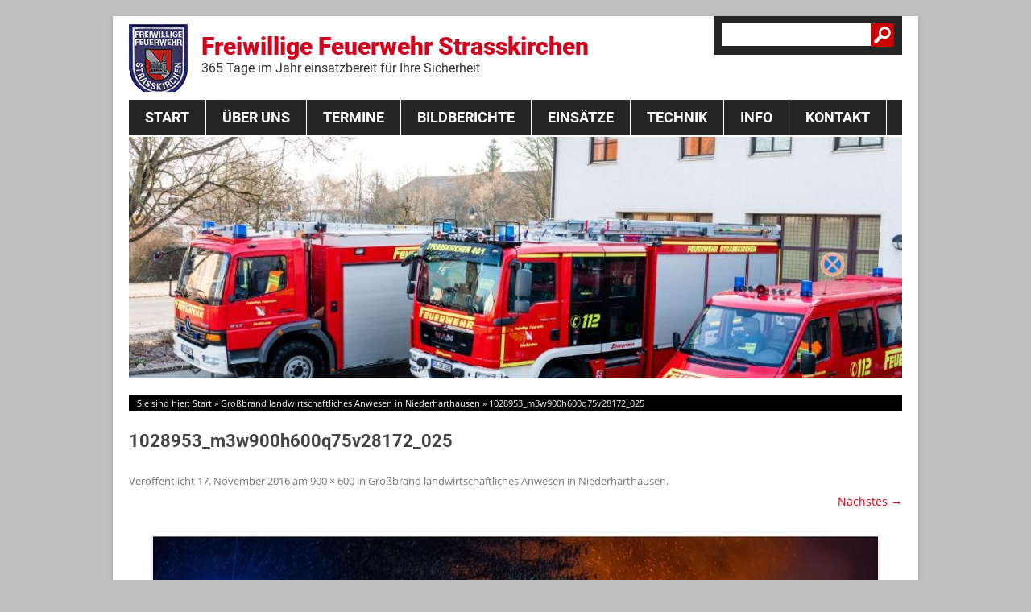

--- FILE ---
content_type: text/html; charset=UTF-8
request_url: https://www.feuerwehr-strasskirchen.de/grossbrand-landwirtschaftliches-anwesen-in-niederharthausen/1028953_m3w900h600q75v28172_025/
body_size: 11586
content:
<!DOCTYPE html>
<!--[if IE 7]>
<html class="ie ie7" lang="de">
<![endif]-->
<!--[if IE 8]>
<html class="ie ie8" lang="de">
<![endif]-->
<!--[if !(IE 7) | !(IE 8)  ]><!-->
<html lang="de">
<!--<![endif]-->
<head>
<meta charset="UTF-8" />
<meta name="viewport" content="width=device-width, initial-scale=1.0, user-scalable=0, minimum-scale=1.0, maximum-scale=1.0" />
<title>1028953_m3w900h600q75v28172_025 - Freiwillige Feuerwehr Strasskirchen</title>
<link href="https://plus.google.com/105128408770171824454" rel="publisher" />
<link rel="shortcut icon" href="/wp-content/themes/ffw-strasskirchen/img/favicon.ico">
<link rel="profile" href="http://gmpg.org/xfn/11" />
<link rel="pingback" href="" />
<!--[if lt IE 9]>
<script src="https://www.feuerwehr-strasskirchen.de/wp-content/themes/twentytwelve/js/html5.js" type="text/javascript"></script>
<![endif]-->

<script>
const lang = ["Google Maps","Google Karte laden","Die  Karte wurde von Google Maps eingebettet.","Es gelten die","von Google.","Datenschutzerklärungen","https://www.feuerwehr-strasskirchen.de/wp-content/plugins/aweos-google-maps-iframe-load-per-click/lang/../"];
</script>
<meta name='robots' content='index, follow, max-image-preview:large, max-snippet:-1, max-video-preview:-1' />

	<!-- This site is optimized with the Yoast SEO plugin v26.5 - https://yoast.com/wordpress/plugins/seo/ -->
	<link rel="canonical" href="https://www.feuerwehr-strasskirchen.de/grossbrand-landwirtschaftliches-anwesen-in-niederharthausen/1028953_m3w900h600q75v28172_025/" />
	<meta property="og:locale" content="de_DE" />
	<meta property="og:type" content="article" />
	<meta property="og:title" content="1028953_m3w900h600q75v28172_025 - Freiwillige Feuerwehr Strasskirchen" />
	<meta property="og:url" content="https://www.feuerwehr-strasskirchen.de/grossbrand-landwirtschaftliches-anwesen-in-niederharthausen/1028953_m3w900h600q75v28172_025/" />
	<meta property="og:site_name" content="Freiwillige Feuerwehr Strasskirchen" />
	<meta property="article:publisher" content="https://www.facebook.com/FeuerwehrStrasskirchen" />
	<meta property="og:image" content="https://www.feuerwehr-strasskirchen.de/grossbrand-landwirtschaftliches-anwesen-in-niederharthausen/1028953_m3w900h600q75v28172_025" />
	<meta property="og:image:width" content="900" />
	<meta property="og:image:height" content="600" />
	<meta property="og:image:type" content="image/jpeg" />
	<script type="application/ld+json" class="yoast-schema-graph">{"@context":"https://schema.org","@graph":[{"@type":"WebPage","@id":"https://www.feuerwehr-strasskirchen.de/grossbrand-landwirtschaftliches-anwesen-in-niederharthausen/1028953_m3w900h600q75v28172_025/","url":"https://www.feuerwehr-strasskirchen.de/grossbrand-landwirtschaftliches-anwesen-in-niederharthausen/1028953_m3w900h600q75v28172_025/","name":"1028953_m3w900h600q75v28172_025 - Freiwillige Feuerwehr Strasskirchen","isPartOf":{"@id":"https://www.feuerwehr-strasskirchen.de/#website"},"primaryImageOfPage":{"@id":"https://www.feuerwehr-strasskirchen.de/grossbrand-landwirtschaftliches-anwesen-in-niederharthausen/1028953_m3w900h600q75v28172_025/#primaryimage"},"image":{"@id":"https://www.feuerwehr-strasskirchen.de/grossbrand-landwirtschaftliches-anwesen-in-niederharthausen/1028953_m3w900h600q75v28172_025/#primaryimage"},"thumbnailUrl":"https://www.feuerwehr-strasskirchen.de/wp-content/uploads/2016/11/1028953_m3w900h600q75v28172_025.jpg","datePublished":"2016-11-17T17:24:16+00:00","breadcrumb":{"@id":"https://www.feuerwehr-strasskirchen.de/grossbrand-landwirtschaftliches-anwesen-in-niederharthausen/1028953_m3w900h600q75v28172_025/#breadcrumb"},"inLanguage":"de","potentialAction":[{"@type":"ReadAction","target":["https://www.feuerwehr-strasskirchen.de/grossbrand-landwirtschaftliches-anwesen-in-niederharthausen/1028953_m3w900h600q75v28172_025/"]}]},{"@type":"ImageObject","inLanguage":"de","@id":"https://www.feuerwehr-strasskirchen.de/grossbrand-landwirtschaftliches-anwesen-in-niederharthausen/1028953_m3w900h600q75v28172_025/#primaryimage","url":"https://www.feuerwehr-strasskirchen.de/wp-content/uploads/2016/11/1028953_m3w900h600q75v28172_025.jpg","contentUrl":"https://www.feuerwehr-strasskirchen.de/wp-content/uploads/2016/11/1028953_m3w900h600q75v28172_025.jpg","width":900,"height":600},{"@type":"BreadcrumbList","@id":"https://www.feuerwehr-strasskirchen.de/grossbrand-landwirtschaftliches-anwesen-in-niederharthausen/1028953_m3w900h600q75v28172_025/#breadcrumb","itemListElement":[{"@type":"ListItem","position":1,"name":"Start","item":"https://www.feuerwehr-strasskirchen.de/"},{"@type":"ListItem","position":2,"name":"Großbrand landwirtschaftliches Anwesen in Niederharthausen","item":"https://www.feuerwehr-strasskirchen.de/grossbrand-landwirtschaftliches-anwesen-in-niederharthausen/"},{"@type":"ListItem","position":3,"name":"1028953_m3w900h600q75v28172_025"}]},{"@type":"WebSite","@id":"https://www.feuerwehr-strasskirchen.de/#website","url":"https://www.feuerwehr-strasskirchen.de/","name":"Freiwillige Feuerwehr Strasskirchen","description":"365 Tage im Jahr einsatzbereit für Ihre Sicherheit","potentialAction":[{"@type":"SearchAction","target":{"@type":"EntryPoint","urlTemplate":"https://www.feuerwehr-strasskirchen.de/?s={search_term_string}"},"query-input":{"@type":"PropertyValueSpecification","valueRequired":true,"valueName":"search_term_string"}}],"inLanguage":"de"}]}</script>
	<!-- / Yoast SEO plugin. -->


<link rel="alternate" type="application/rss+xml" title="Freiwillige Feuerwehr Strasskirchen &raquo; Feed" href="https://www.feuerwehr-strasskirchen.de/feed/" />
<link rel="alternate" type="application/rss+xml" title="Freiwillige Feuerwehr Strasskirchen &raquo; Kommentar-Feed" href="https://www.feuerwehr-strasskirchen.de/comments/feed/" />
<link rel="alternate" type="text/calendar" title="Freiwillige Feuerwehr Strasskirchen &raquo; iCal Feed" href="https://www.feuerwehr-strasskirchen.de/terminkalender/?ical=1" />
<link rel="alternate" title="oEmbed (JSON)" type="application/json+oembed" href="https://www.feuerwehr-strasskirchen.de/wp-json/oembed/1.0/embed?url=https%3A%2F%2Fwww.feuerwehr-strasskirchen.de%2Fgrossbrand-landwirtschaftliches-anwesen-in-niederharthausen%2F1028953_m3w900h600q75v28172_025%2F" />
<link rel="alternate" title="oEmbed (XML)" type="text/xml+oembed" href="https://www.feuerwehr-strasskirchen.de/wp-json/oembed/1.0/embed?url=https%3A%2F%2Fwww.feuerwehr-strasskirchen.de%2Fgrossbrand-landwirtschaftliches-anwesen-in-niederharthausen%2F1028953_m3w900h600q75v28172_025%2F&#038;format=xml" />
<style id='wp-img-auto-sizes-contain-inline-css' type='text/css'>
img:is([sizes=auto i],[sizes^="auto," i]){contain-intrinsic-size:3000px 1500px}
/*# sourceURL=wp-img-auto-sizes-contain-inline-css */
</style>
<style id='wp-emoji-styles-inline-css' type='text/css'>

	img.wp-smiley, img.emoji {
		display: inline !important;
		border: none !important;
		box-shadow: none !important;
		height: 1em !important;
		width: 1em !important;
		margin: 0 0.07em !important;
		vertical-align: -0.1em !important;
		background: none !important;
		padding: 0 !important;
	}
/*# sourceURL=wp-emoji-styles-inline-css */
</style>
<link rel='stylesheet' id='wp-block-library-css' href='https://www.feuerwehr-strasskirchen.de/wp-includes/css/dist/block-library/style.min.css?ver=6.9' type='text/css' media='all' />
<style id='global-styles-inline-css' type='text/css'>
:root{--wp--preset--aspect-ratio--square: 1;--wp--preset--aspect-ratio--4-3: 4/3;--wp--preset--aspect-ratio--3-4: 3/4;--wp--preset--aspect-ratio--3-2: 3/2;--wp--preset--aspect-ratio--2-3: 2/3;--wp--preset--aspect-ratio--16-9: 16/9;--wp--preset--aspect-ratio--9-16: 9/16;--wp--preset--color--black: #000000;--wp--preset--color--cyan-bluish-gray: #abb8c3;--wp--preset--color--white: #fff;--wp--preset--color--pale-pink: #f78da7;--wp--preset--color--vivid-red: #cf2e2e;--wp--preset--color--luminous-vivid-orange: #ff6900;--wp--preset--color--luminous-vivid-amber: #fcb900;--wp--preset--color--light-green-cyan: #7bdcb5;--wp--preset--color--vivid-green-cyan: #00d084;--wp--preset--color--pale-cyan-blue: #8ed1fc;--wp--preset--color--vivid-cyan-blue: #0693e3;--wp--preset--color--vivid-purple: #9b51e0;--wp--preset--color--blue: #21759b;--wp--preset--color--dark-gray: #444;--wp--preset--color--medium-gray: #9f9f9f;--wp--preset--color--light-gray: #e6e6e6;--wp--preset--gradient--vivid-cyan-blue-to-vivid-purple: linear-gradient(135deg,rgb(6,147,227) 0%,rgb(155,81,224) 100%);--wp--preset--gradient--light-green-cyan-to-vivid-green-cyan: linear-gradient(135deg,rgb(122,220,180) 0%,rgb(0,208,130) 100%);--wp--preset--gradient--luminous-vivid-amber-to-luminous-vivid-orange: linear-gradient(135deg,rgb(252,185,0) 0%,rgb(255,105,0) 100%);--wp--preset--gradient--luminous-vivid-orange-to-vivid-red: linear-gradient(135deg,rgb(255,105,0) 0%,rgb(207,46,46) 100%);--wp--preset--gradient--very-light-gray-to-cyan-bluish-gray: linear-gradient(135deg,rgb(238,238,238) 0%,rgb(169,184,195) 100%);--wp--preset--gradient--cool-to-warm-spectrum: linear-gradient(135deg,rgb(74,234,220) 0%,rgb(151,120,209) 20%,rgb(207,42,186) 40%,rgb(238,44,130) 60%,rgb(251,105,98) 80%,rgb(254,248,76) 100%);--wp--preset--gradient--blush-light-purple: linear-gradient(135deg,rgb(255,206,236) 0%,rgb(152,150,240) 100%);--wp--preset--gradient--blush-bordeaux: linear-gradient(135deg,rgb(254,205,165) 0%,rgb(254,45,45) 50%,rgb(107,0,62) 100%);--wp--preset--gradient--luminous-dusk: linear-gradient(135deg,rgb(255,203,112) 0%,rgb(199,81,192) 50%,rgb(65,88,208) 100%);--wp--preset--gradient--pale-ocean: linear-gradient(135deg,rgb(255,245,203) 0%,rgb(182,227,212) 50%,rgb(51,167,181) 100%);--wp--preset--gradient--electric-grass: linear-gradient(135deg,rgb(202,248,128) 0%,rgb(113,206,126) 100%);--wp--preset--gradient--midnight: linear-gradient(135deg,rgb(2,3,129) 0%,rgb(40,116,252) 100%);--wp--preset--font-size--small: 13px;--wp--preset--font-size--medium: 20px;--wp--preset--font-size--large: 36px;--wp--preset--font-size--x-large: 42px;--wp--preset--spacing--20: 0.44rem;--wp--preset--spacing--30: 0.67rem;--wp--preset--spacing--40: 1rem;--wp--preset--spacing--50: 1.5rem;--wp--preset--spacing--60: 2.25rem;--wp--preset--spacing--70: 3.38rem;--wp--preset--spacing--80: 5.06rem;--wp--preset--shadow--natural: 6px 6px 9px rgba(0, 0, 0, 0.2);--wp--preset--shadow--deep: 12px 12px 50px rgba(0, 0, 0, 0.4);--wp--preset--shadow--sharp: 6px 6px 0px rgba(0, 0, 0, 0.2);--wp--preset--shadow--outlined: 6px 6px 0px -3px rgb(255, 255, 255), 6px 6px rgb(0, 0, 0);--wp--preset--shadow--crisp: 6px 6px 0px rgb(0, 0, 0);}:where(.is-layout-flex){gap: 0.5em;}:where(.is-layout-grid){gap: 0.5em;}body .is-layout-flex{display: flex;}.is-layout-flex{flex-wrap: wrap;align-items: center;}.is-layout-flex > :is(*, div){margin: 0;}body .is-layout-grid{display: grid;}.is-layout-grid > :is(*, div){margin: 0;}:where(.wp-block-columns.is-layout-flex){gap: 2em;}:where(.wp-block-columns.is-layout-grid){gap: 2em;}:where(.wp-block-post-template.is-layout-flex){gap: 1.25em;}:where(.wp-block-post-template.is-layout-grid){gap: 1.25em;}.has-black-color{color: var(--wp--preset--color--black) !important;}.has-cyan-bluish-gray-color{color: var(--wp--preset--color--cyan-bluish-gray) !important;}.has-white-color{color: var(--wp--preset--color--white) !important;}.has-pale-pink-color{color: var(--wp--preset--color--pale-pink) !important;}.has-vivid-red-color{color: var(--wp--preset--color--vivid-red) !important;}.has-luminous-vivid-orange-color{color: var(--wp--preset--color--luminous-vivid-orange) !important;}.has-luminous-vivid-amber-color{color: var(--wp--preset--color--luminous-vivid-amber) !important;}.has-light-green-cyan-color{color: var(--wp--preset--color--light-green-cyan) !important;}.has-vivid-green-cyan-color{color: var(--wp--preset--color--vivid-green-cyan) !important;}.has-pale-cyan-blue-color{color: var(--wp--preset--color--pale-cyan-blue) !important;}.has-vivid-cyan-blue-color{color: var(--wp--preset--color--vivid-cyan-blue) !important;}.has-vivid-purple-color{color: var(--wp--preset--color--vivid-purple) !important;}.has-black-background-color{background-color: var(--wp--preset--color--black) !important;}.has-cyan-bluish-gray-background-color{background-color: var(--wp--preset--color--cyan-bluish-gray) !important;}.has-white-background-color{background-color: var(--wp--preset--color--white) !important;}.has-pale-pink-background-color{background-color: var(--wp--preset--color--pale-pink) !important;}.has-vivid-red-background-color{background-color: var(--wp--preset--color--vivid-red) !important;}.has-luminous-vivid-orange-background-color{background-color: var(--wp--preset--color--luminous-vivid-orange) !important;}.has-luminous-vivid-amber-background-color{background-color: var(--wp--preset--color--luminous-vivid-amber) !important;}.has-light-green-cyan-background-color{background-color: var(--wp--preset--color--light-green-cyan) !important;}.has-vivid-green-cyan-background-color{background-color: var(--wp--preset--color--vivid-green-cyan) !important;}.has-pale-cyan-blue-background-color{background-color: var(--wp--preset--color--pale-cyan-blue) !important;}.has-vivid-cyan-blue-background-color{background-color: var(--wp--preset--color--vivid-cyan-blue) !important;}.has-vivid-purple-background-color{background-color: var(--wp--preset--color--vivid-purple) !important;}.has-black-border-color{border-color: var(--wp--preset--color--black) !important;}.has-cyan-bluish-gray-border-color{border-color: var(--wp--preset--color--cyan-bluish-gray) !important;}.has-white-border-color{border-color: var(--wp--preset--color--white) !important;}.has-pale-pink-border-color{border-color: var(--wp--preset--color--pale-pink) !important;}.has-vivid-red-border-color{border-color: var(--wp--preset--color--vivid-red) !important;}.has-luminous-vivid-orange-border-color{border-color: var(--wp--preset--color--luminous-vivid-orange) !important;}.has-luminous-vivid-amber-border-color{border-color: var(--wp--preset--color--luminous-vivid-amber) !important;}.has-light-green-cyan-border-color{border-color: var(--wp--preset--color--light-green-cyan) !important;}.has-vivid-green-cyan-border-color{border-color: var(--wp--preset--color--vivid-green-cyan) !important;}.has-pale-cyan-blue-border-color{border-color: var(--wp--preset--color--pale-cyan-blue) !important;}.has-vivid-cyan-blue-border-color{border-color: var(--wp--preset--color--vivid-cyan-blue) !important;}.has-vivid-purple-border-color{border-color: var(--wp--preset--color--vivid-purple) !important;}.has-vivid-cyan-blue-to-vivid-purple-gradient-background{background: var(--wp--preset--gradient--vivid-cyan-blue-to-vivid-purple) !important;}.has-light-green-cyan-to-vivid-green-cyan-gradient-background{background: var(--wp--preset--gradient--light-green-cyan-to-vivid-green-cyan) !important;}.has-luminous-vivid-amber-to-luminous-vivid-orange-gradient-background{background: var(--wp--preset--gradient--luminous-vivid-amber-to-luminous-vivid-orange) !important;}.has-luminous-vivid-orange-to-vivid-red-gradient-background{background: var(--wp--preset--gradient--luminous-vivid-orange-to-vivid-red) !important;}.has-very-light-gray-to-cyan-bluish-gray-gradient-background{background: var(--wp--preset--gradient--very-light-gray-to-cyan-bluish-gray) !important;}.has-cool-to-warm-spectrum-gradient-background{background: var(--wp--preset--gradient--cool-to-warm-spectrum) !important;}.has-blush-light-purple-gradient-background{background: var(--wp--preset--gradient--blush-light-purple) !important;}.has-blush-bordeaux-gradient-background{background: var(--wp--preset--gradient--blush-bordeaux) !important;}.has-luminous-dusk-gradient-background{background: var(--wp--preset--gradient--luminous-dusk) !important;}.has-pale-ocean-gradient-background{background: var(--wp--preset--gradient--pale-ocean) !important;}.has-electric-grass-gradient-background{background: var(--wp--preset--gradient--electric-grass) !important;}.has-midnight-gradient-background{background: var(--wp--preset--gradient--midnight) !important;}.has-small-font-size{font-size: var(--wp--preset--font-size--small) !important;}.has-medium-font-size{font-size: var(--wp--preset--font-size--medium) !important;}.has-large-font-size{font-size: var(--wp--preset--font-size--large) !important;}.has-x-large-font-size{font-size: var(--wp--preset--font-size--x-large) !important;}
/*# sourceURL=global-styles-inline-css */
</style>

<style id='classic-theme-styles-inline-css' type='text/css'>
/*! This file is auto-generated */
.wp-block-button__link{color:#fff;background-color:#32373c;border-radius:9999px;box-shadow:none;text-decoration:none;padding:calc(.667em + 2px) calc(1.333em + 2px);font-size:1.125em}.wp-block-file__button{background:#32373c;color:#fff;text-decoration:none}
/*# sourceURL=/wp-includes/css/classic-themes.min.css */
</style>
<style id='awmp-map-inline-css' type='text/css'>
/*
* Prefixed by https://autoprefixer.github.io
* PostCSS: v7.0.29,
* Autoprefixer: v9.7.6
* Browsers: last 4 version
*/

.awmp-map {
    text-align: center;
    font-family: "Georgia", "serif";
    font-weight: 100;
    background-size: cover;
    background-repeat: no-repeat;
    background-position: center center;
    max-width: 100%;
}

.awmp-map span, .awmp-map a, .awmp-map a:hover {
    cursor: pointer;
    text-decoration: underline;
    z-index: 100000;
}

.awmp-map span, .awmp-map a, .awmp-map h3, .awmp-map p {
    color: grey !important;
}

.awmp_map_wrapper { 
    vertical-align: middle;
    background-size: cover !important;
    height: 100%;
    display: -webkit-box;
    display: -ms-flexbox;
    display: flex;
    -webkit-box-align: center;
        -ms-flex-align: center;
            align-items: center;
    -webkit-box-pack: center;
        -ms-flex-pack: center;
            justify-content: center;
    -webkit-box-orient: vertical;
    -webkit-box-direction: normal;
        -ms-flex-direction: column;
            flex-direction: column;
}

.awmp-icon {
    margin: 0 auto;
    width: 300px;
    height: 190px;
}
/*# sourceURL=awmp-map-inline-css */
</style>
<link rel='stylesheet' id='awpm_style-css' href='https://www.feuerwehr-strasskirchen.de/wp-content/plugins/aweos-google-maps-iframe-load-per-click/style.css?ver=5.2' type='text/css' media='all' />
<link rel='stylesheet' id='contact-form-7-css' href='https://www.feuerwehr-strasskirchen.de/wp-content/plugins/contact-form-7/includes/css/styles.css?ver=6.1.4' type='text/css' media='all' />
<link rel='stylesheet' id='meteor-slides-css' href='https://www.feuerwehr-strasskirchen.de/wp-content/plugins/meteor-slides/css/meteor-slides.css?ver=1.0' type='text/css' media='all' />
<link rel='stylesheet' id='twentytwelve-fonts-css' href='https://www.feuerwehr-strasskirchen.de/wp-content/themes/twentytwelve/fonts/font-open-sans.css?ver=20230328' type='text/css' media='all' />
<link rel='stylesheet' id='twentytwelve-style-css' href='https://www.feuerwehr-strasskirchen.de/wp-content/themes/ffw-strasskirchen/style.css?ver=20251202' type='text/css' media='all' />
<link rel='stylesheet' id='twentytwelve-block-style-css' href='https://www.feuerwehr-strasskirchen.de/wp-content/themes/twentytwelve/css/blocks.css?ver=20251031' type='text/css' media='all' />
<link rel='stylesheet' id='fancybox-css' href='https://www.feuerwehr-strasskirchen.de/wp-content/plugins/easy-fancybox/fancybox/1.5.4/jquery.fancybox.min.css?ver=6.9' type='text/css' media='screen' />
<style id='fancybox-inline-css' type='text/css'>
#fancybox-outer{background:#ffffff}#fancybox-content{background:#ffffff;border-color:#ffffff;color:#000000;}#fancybox-title,#fancybox-title-float-main{color:#fff}
/*# sourceURL=fancybox-inline-css */
</style>
<script type="text/javascript" src="https://www.feuerwehr-strasskirchen.de/wp-includes/js/jquery/jquery.min.js?ver=3.7.1" id="jquery-core-js"></script>
<script type="text/javascript" src="https://www.feuerwehr-strasskirchen.de/wp-includes/js/jquery/jquery-migrate.min.js?ver=3.4.1" id="jquery-migrate-js"></script>
<script type="text/javascript" id="awmp-map-js-after">
/* <![CDATA[ */
const policies = "<a target='_blank' href='https://policies.google.com/privacy?hl=de' rel='noreferrer noopener'> " + lang[5] + " </a>";
const anzeigen = "<span title='Karte anzeigen' class='awmp-show-map'>" + lang[1] + "</span>";
const style = 'background:linear-gradient(rgba(255,255,255,0.5), rgba(255,255,255,0.5)),url(' + lang[6] + 'map.svg);' +
'border: 1px solid grey;'
const icon = ""; 

jQuery(function() {
	jQuery('.awmp-map').html(
		"<div class='awmp_map_wrapper' style='" + style + "'>\
			<h3>" + lang[0] + "</h3>\
			<p>"
				+ anzeigen + " " + "<br>" + lang[2] + "<br>" + lang[3] + policies + lang[4] + 
			"</p>\
		</div>"
	);

	jQuery('span.awmp-show-map').click(function() {
		// `this` is the <a> 
		var map = jQuery(this).parent().parent().parent(); 
		map.replaceWith(function () {
			// string is split to escape the php iframe detector
		    return jQuery(['<', 'iframe', '>'].join(''), {
		        src: map.attr('data-src'),
		        frameborder: map.attr('data-frameborder'),
		        allowfullscreen: map.attr('data-allowfullscreen'),
		        style: map.attr('style'),
		        id: map.attr('id'),
		        class: map.attr('class'),
		        name: map.attr('name'),
		        title: map.attr('tite')
		    });
		});
	})
});

//# sourceURL=awmp-map-js-after
/* ]]> */
</script>
<script type="text/javascript" src="https://www.feuerwehr-strasskirchen.de/wp-content/plugins/meteor-slides/js/jquery.cycle.all.js?ver=6.9" id="jquery-cycle-js"></script>
<script type="text/javascript" src="https://www.feuerwehr-strasskirchen.de/wp-content/plugins/meteor-slides/js/jquery.metadata.v2.js?ver=6.9" id="jquery-metadata-js"></script>
<script type="text/javascript" src="https://www.feuerwehr-strasskirchen.de/wp-content/plugins/meteor-slides/js/jquery.touchwipe.1.1.1.js?ver=6.9" id="jquery-touchwipe-js"></script>
<script type="text/javascript" id="meteorslides-script-js-extra">
/* <![CDATA[ */
var meteorslidessettings = {"meteorslideshowspeed":"2000","meteorslideshowduration":"3000","meteorslideshowheight":"300","meteorslideshowwidth":"960","meteorslideshowtransition":"fade"};
//# sourceURL=meteorslides-script-js-extra
/* ]]> */
</script>
<script type="text/javascript" src="https://www.feuerwehr-strasskirchen.de/wp-content/plugins/meteor-slides/js/slideshow.js?ver=6.9" id="meteorslides-script-js"></script>
<script type="text/javascript" src="https://www.feuerwehr-strasskirchen.de/wp-content/themes/twentytwelve/js/navigation.js?ver=20250303" id="twentytwelve-navigation-js" defer="defer" data-wp-strategy="defer"></script>
<link rel="https://api.w.org/" href="https://www.feuerwehr-strasskirchen.de/wp-json/" /><link rel="alternate" title="JSON" type="application/json" href="https://www.feuerwehr-strasskirchen.de/wp-json/wp/v2/media/3569" /><link rel="EditURI" type="application/rsd+xml" title="RSD" href="https://www.feuerwehr-strasskirchen.de/xmlrpc.php?rsd" />
<link rel='shortlink' href='https://www.feuerwehr-strasskirchen.de/?p=3569' />
<meta name="tec-api-version" content="v1"><meta name="tec-api-origin" content="https://www.feuerwehr-strasskirchen.de"><link rel="alternate" href="https://www.feuerwehr-strasskirchen.de/wp-json/tribe/events/v1/" /><link rel="icon" href="https://www.feuerwehr-strasskirchen.de/wp-content/uploads/2021/04/cropped-Feuerwehrlogo-32x32.png" sizes="32x32" />
<link rel="icon" href="https://www.feuerwehr-strasskirchen.de/wp-content/uploads/2021/04/cropped-Feuerwehrlogo-192x192.png" sizes="192x192" />
<link rel="apple-touch-icon" href="https://www.feuerwehr-strasskirchen.de/wp-content/uploads/2021/04/cropped-Feuerwehrlogo-180x180.png" />
<meta name="msapplication-TileImage" content="https://www.feuerwehr-strasskirchen.de/wp-content/uploads/2021/04/cropped-Feuerwehrlogo-270x270.png" />
		<style type="text/css" id="wp-custom-css">
			.wp-block-columns {
	width: 100%;
}		</style>
			<script type="text/javascript" src="https://www.feuerwehr-strasskirchen.de/wp-content/themes/ffw-strasskirchen/js/youtube2click.js"></script>
</head>

<body class="attachment wp-singular attachment-template-default single single-attachment postid-3569 attachmentid-3569 attachment-jpeg wp-embed-responsive wp-theme-twentytwelve wp-child-theme-ffw-strasskirchen tribe-no-js custom-font-enabled">
<div id="fb-root"></div>
<div id="page" class="hfeed site">
	<header id="masthead" class="site-header" role="banner">
		
       		
			<h1 class="site-title"><a href="https://www.feuerwehr-strasskirchen.de/" title="Freiwillige Feuerwehr Strasskirchen" rel="home">Freiwillige Feuerwehr Strasskirchen <span>365 Tage im Jahr einsatzbereit für Ihre Sicherheit  </span></a></h1>
			
          <div class="widget widget_search"><form role="search" method="get" id="searchform" class="searchform" action="https://www.feuerwehr-strasskirchen.de/">
				<div>
					<label class="screen-reader-text" for="s">Suche nach:</label>
					<input type="text" value="" name="s" id="s" />
					<input type="submit" id="searchsubmit" value="Suchen" />
				</div>
			</form></div>		

		<nav id="site-navigation" class="main-navigation" role="navigation">
			<button class="menu-toggle">Menü</button>
			<a class="assistive-text" href="#content" title="Zum Inhalt springen">Zum Inhalt springen</a>
			<div class="menu-hauptnavigation-container"><ul id="menu-hauptnavigation" class="nav-menu"><li id="menu-item-48" class="menu-item menu-item-type-custom menu-item-object-custom menu-item-48"><a href="/">Start</a></li>
<li id="menu-item-45" class="menu-item menu-item-type-post_type menu-item-object-page menu-item-has-children menu-item-45"><a href="/ueber-uns/aktive-mannschaft/">Über Uns</a>
<ul class="sub-menu">
	<li id="menu-item-1235" class="menu-item menu-item-type-post_type menu-item-object-page menu-item-1235"><a href="https://www.feuerwehr-strasskirchen.de/ueber-uns/aktive-mannschaft/">Aktive Mannschaft</a></li>
	<li id="menu-item-47" class="menu-item menu-item-type-post_type menu-item-object-page menu-item-47"><a href="https://www.feuerwehr-strasskirchen.de/ueber-uns/fuehrungskraefte/">Führungskräfte</a></li>
	<li id="menu-item-1468" class="menu-item menu-item-type-post_type menu-item-object-page menu-item-1468"><a href="https://www.feuerwehr-strasskirchen.de/feuerwehrverein/">Feuerwehrverein</a></li>
	<li id="menu-item-6275" class="menu-item menu-item-type-post_type menu-item-object-page menu-item-6275"><a href="https://www.feuerwehr-strasskirchen.de/ueber-uns/jugendgruppe/">Jugendgruppe</a></li>
	<li id="menu-item-3980" class="menu-item menu-item-type-post_type menu-item-object-page menu-item-3980"><a href="https://www.feuerwehr-strasskirchen.de/ueber-uns/absturzsicherungsgruppe/">Absturzsicherungsgruppe</a></li>
	<li id="menu-item-46" class="menu-item menu-item-type-post_type menu-item-object-page menu-item-46"><a href="https://www.feuerwehr-strasskirchen.de/ueber-uns/historie/">Historie</a></li>
</ul>
</li>
<li id="menu-item-1236" class="menu-item menu-item-type-custom menu-item-object-custom menu-item-has-children menu-item-1236"><a href="/terminkalender/">Termine</a>
<ul class="sub-menu">
	<li id="menu-item-1250" class="menu-item menu-item-type-post_type menu-item-object-page menu-item-1250"><a href="https://www.feuerwehr-strasskirchen.de/lehrgang-technische-hilfeleistung-2015/">THL Lehrgang 2020</a></li>
</ul>
</li>
<li id="menu-item-103" class="menu-item menu-item-type-custom menu-item-object-custom menu-item-103"><a href="/category/bildberichte/">Bildberichte</a></li>
<li id="menu-item-104" class="menu-item menu-item-type-custom menu-item-object-custom menu-item-104"><a href="/category/einsaetze/">Einsätze</a></li>
<li id="menu-item-52" class="menu-item menu-item-type-post_type menu-item-object-page menu-item-has-children menu-item-52"><a href="/technik/Fahrzeuge/">Technik</a>
<ul class="sub-menu">
	<li id="menu-item-55" class="menu-item menu-item-type-post_type menu-item-object-page menu-item-has-children menu-item-55"><a href="https://www.feuerwehr-strasskirchen.de/technik/fahrzeuge/">Fahrzeuge</a>
	<ul class="sub-menu">
		<li id="menu-item-5352" class="menu-item menu-item-type-post_type menu-item-object-page menu-item-5352"><a href="https://www.feuerwehr-strasskirchen.de/technik/fahrzeuge/hilfeleistungsloeschgruppenfahrzeug-20/">Hilfeleistungslöschgruppenfahrzeug 20</a></li>
		<li id="menu-item-167" class="menu-item menu-item-type-post_type menu-item-object-page menu-item-167"><a href="https://www.feuerwehr-strasskirchen.de/technik/fahrzeuge/tankloeschfahrzeug-1624tr/">Tanklöschfahrzeug 16/24Tr</a></li>
		<li id="menu-item-166" class="menu-item menu-item-type-post_type menu-item-object-page menu-item-166"><a href="https://www.feuerwehr-strasskirchen.de/technik/fahrzeuge/mehrzweckfahrzeug/">Mehrzweckfahrzeug</a></li>
		<li id="menu-item-165" class="menu-item menu-item-type-post_type menu-item-object-page menu-item-165"><a href="https://www.feuerwehr-strasskirchen.de/technik/fahrzeuge/anhaenger/">Anhänger</a></li>
	</ul>
</li>
	<li id="menu-item-53" class="menu-item menu-item-type-post_type menu-item-object-page menu-item-53"><a href="https://www.feuerwehr-strasskirchen.de/technik/ausruestung/">Ausrüstung</a></li>
	<li id="menu-item-54" class="menu-item menu-item-type-post_type menu-item-object-page menu-item-54"><a href="https://www.feuerwehr-strasskirchen.de/technik/schutzausruestung/">Schutzausrüstung</a></li>
</ul>
</li>
<li id="menu-item-1158" class="menu-item menu-item-type-post_type menu-item-object-page menu-item-has-children menu-item-1158"><a href="https://www.feuerwehr-strasskirchen.de/info/">Info</a>
<ul class="sub-menu">
	<li id="menu-item-1169" class="menu-item menu-item-type-post_type menu-item-object-page menu-item-1169"><a href="https://www.feuerwehr-strasskirchen.de/info/rauchmelder/">Rauchmelder</a></li>
	<li id="menu-item-1167" class="menu-item menu-item-type-post_type menu-item-object-page menu-item-1167"><a href="https://www.feuerwehr-strasskirchen.de/info/rettungsgasse/">Rettungsgasse</a></li>
	<li id="menu-item-1168" class="menu-item menu-item-type-post_type menu-item-object-page menu-item-1168"><a href="https://www.feuerwehr-strasskirchen.de/info/rettungskarte/">Rettungskarte</a></li>
	<li id="menu-item-1737" class="menu-item menu-item-type-post_type menu-item-object-page menu-item-1737"><a href="https://www.feuerwehr-strasskirchen.de/info/warnung-der-bevoelkerung/">Warnung der Bevölkerung</a></li>
</ul>
</li>
<li id="menu-item-56" class="menu-item menu-item-type-post_type menu-item-object-page menu-item-has-children menu-item-56"><a href="https://www.feuerwehr-strasskirchen.de/kontakt/">Kontakt</a>
<ul class="sub-menu">
	<li id="menu-item-241" class="menu-item menu-item-type-post_type menu-item-object-page menu-item-241"><a href="https://www.feuerwehr-strasskirchen.de/kontakt/anfahrt/">Anfahrt</a></li>
	<li id="menu-item-245" class="menu-item menu-item-type-post_type menu-item-object-page menu-item-245"><a href="https://www.feuerwehr-strasskirchen.de/kontakt/impressum/">Impressum</a></li>
	<li id="menu-item-769" class="menu-item menu-item-type-post_type menu-item-object-page menu-item-769"><a href="https://www.feuerwehr-strasskirchen.de/datenschutz/">Datenschutz</a></li>
</ul>
</li>
</ul></div>		</nav><!-- #site-navigation -->

		<div class="kv-header">	
		
	<div id="meteor-slideshow" class="meteor-slides  navboth">
	
			
			
			<ul class="meteor-nav">
		
				<li id="meteor-prev" class="prev"><a href="#prev">Previous</a></li>
			
				<li id="meteor-next" class="next"><a href="#next">Next</a></li>
			
			</ul><!-- .meteor-nav -->
		
			<div id="meteor-buttons" class="meteor-buttons"></div>
		
				
			
		<div class="meteor-clip">
	
				
			<img style="visibility: hidden;" class="meteor-shim" src="https://www.feuerwehr-strasskirchen.de/wp-content/uploads/2020/02/IMG_6266-960x300.jpg" alt="" />
			<div class="mslide mslide-1">
				
									
					<img width="960" height="300" src="https://www.feuerwehr-strasskirchen.de/wp-content/uploads/2020/02/IMG_6266-960x300.jpg" class="attachment-featured-slide size-featured-slide wp-post-image" alt="" title="" decoding="async" fetchpriority="high" />					
							
			</div><!-- .mslide -->
			
						
				
			
			<div class="mslide mslide-2">
				
									
					<img width="960" height="300" src="https://www.feuerwehr-strasskirchen.de/wp-content/uploads/2020/02/IMG_6296-960x300.jpg" class="attachment-featured-slide size-featured-slide wp-post-image" alt="" title="" decoding="async" />					
							
			</div><!-- .mslide -->
			
						
				
			
			<div class="mslide mslide-3">
				
									
					<img width="960" height="300" src="https://www.feuerwehr-strasskirchen.de/wp-content/uploads/2020/02/IMG_3044-960x300.jpg" class="attachment-featured-slide size-featured-slide wp-post-image" alt="" title="Slider 1" decoding="async" />					
							
			</div><!-- .mslide -->
			
						
				
			
			<div class="mslide mslide-4">
				
									
					<img width="960" height="300" src="https://www.feuerwehr-strasskirchen.de/wp-content/uploads/2018/12/DSC_0137-960x300.jpg" class="attachment-featured-slide size-featured-slide wp-post-image" alt="" title="Slider 10" decoding="async" />					
							
			</div><!-- .mslide -->
			
						
				
			
			<div class="mslide mslide-5">
				
									
					<img width="960" height="300" src="https://www.feuerwehr-strasskirchen.de/wp-content/uploads/2016/05/DSC_0125-960x300.jpg" class="attachment-featured-slide size-featured-slide wp-post-image" alt="" title="Slide 09" decoding="async" />					
							
			</div><!-- .mslide -->
			
						
				
		</div><!-- .meteor-clip -->
				
					
	</div><!-- .meteor-slides -->
	
		</div>
        <div class="breadcrumb"><p id="breadcrumbs">	Sie sind hier:
<span><span><a href="https://www.feuerwehr-strasskirchen.de/">Start</a></span> » <span><a href="https://www.feuerwehr-strasskirchen.de/grossbrand-landwirtschaftliches-anwesen-in-niederharthausen/">Großbrand landwirtschaftliches Anwesen in Niederharthausen</a></span> » <span class="breadcrumb_last" aria-current="page">1028953_m3w900h600q75v28172_025</span></span></p>	</div>
	</header><!-- #masthead -->

	<div id="main" class="wrapper">
	<div id="primary" class="site-content">
		<div id="content" role="main">

		
				<article id="post-3569" class="image-attachment post-3569 attachment type-attachment status-inherit hentry">
					<header class="entry-header">
						<h1 class="entry-title">1028953_m3w900h600q75v28172_025</h1>

						<footer class="entry-meta">
							<span class="meta-prep meta-prep-entry-date">Veröffentlicht </span> <span class="entry-date"><time class="entry-date" datetime="2016-11-17T19:24:16+02:00">17. November 2016</time></span> am <a href="https://www.feuerwehr-strasskirchen.de/wp-content/uploads/2016/11/1028953_m3w900h600q75v28172_025.jpg" title="Link zum Bild in Originalgröße">900 &times; 600</a> in <a href="https://www.feuerwehr-strasskirchen.de/grossbrand-landwirtschaftliches-anwesen-in-niederharthausen/" title="Weiter zu Großbrand landwirtschaftliches Anwesen in Niederharthausen" rel="gallery">Großbrand landwirtschaftliches Anwesen in Niederharthausen</a>.													</footer><!-- .entry-meta -->

						<nav id="image-navigation" class="navigation">
							<span class="previous-image"></span>
							<span class="next-image"><a href='https://www.feuerwehr-strasskirchen.de/grossbrand-landwirtschaftliches-anwesen-in-niederharthausen/1028954_m3w900h600q75v52531_024/'>Nächstes &rarr;</a></span>
						</nav><!-- #image-navigation -->
					</header><!-- .entry-header -->

					<div class="entry-content">

						<div class="entry-attachment">
							<div class="attachment">
											<a href="https://www.feuerwehr-strasskirchen.de/grossbrand-landwirtschaftliches-anwesen-in-niederharthausen/1028954_m3w900h600q75v52531_024/" title="1028953_m3w900h600q75v28172_025" rel="attachment">
									<img width="900" height="600" src="https://www.feuerwehr-strasskirchen.de/wp-content/uploads/2016/11/1028953_m3w900h600q75v28172_025.jpg" class="attachment-960x960 size-960x960" alt="" decoding="async" loading="lazy" srcset="https://www.feuerwehr-strasskirchen.de/wp-content/uploads/2016/11/1028953_m3w900h600q75v28172_025.jpg 900w, https://www.feuerwehr-strasskirchen.de/wp-content/uploads/2016/11/1028953_m3w900h600q75v28172_025-300x200.jpg 300w, https://www.feuerwehr-strasskirchen.de/wp-content/uploads/2016/11/1028953_m3w900h600q75v28172_025-768x512.jpg 768w, https://www.feuerwehr-strasskirchen.de/wp-content/uploads/2016/11/1028953_m3w900h600q75v28172_025-250x167.jpg 250w, https://www.feuerwehr-strasskirchen.de/wp-content/uploads/2016/11/1028953_m3w900h600q75v28172_025-200x133.jpg 200w" sizes="auto, (max-width: 900px) 100vw, 900px" />								</a>

															</div><!-- .attachment -->

						</div><!-- .entry-attachment -->

						<div class="entry-description">
																				</div><!-- .entry-description -->

					</div><!-- .entry-content -->

				</article><!-- #post -->

				
<div id="comments" class="comments-area">

	
	
	
</div><!-- #comments .comments-area -->

			
		</div><!-- #content -->
	</div><!-- #primary -->

	</div><!-- #main .wrapper -->
	<footer id="colophon" role="contentinfo">
   		<ul>
        	<li>&copy; Freiwillige Feuerwehr Strasskirchen</li>
            <li><a href="/impressum/">Impressum</a></li>
             <li><a href="/datenschutz/">Datenschutz</a></li>
        </ul>        
        
			</footer><!-- #colophon -->
</div><!-- #page -->

<script type="speculationrules">
{"prefetch":[{"source":"document","where":{"and":[{"href_matches":"/*"},{"not":{"href_matches":["/wp-*.php","/wp-admin/*","/wp-content/uploads/*","/wp-content/*","/wp-content/plugins/*","/wp-content/themes/ffw-strasskirchen/*","/wp-content/themes/twentytwelve/*","/*\\?(.+)"]}},{"not":{"selector_matches":"a[rel~=\"nofollow\"]"}},{"not":{"selector_matches":".no-prefetch, .no-prefetch a"}}]},"eagerness":"conservative"}]}
</script>
		<script>
		( function ( body ) {
			'use strict';
			body.className = body.className.replace( /\btribe-no-js\b/, 'tribe-js' );
		} )( document.body );
		</script>
		<script> /* <![CDATA[ */var tribe_l10n_datatables = {"aria":{"sort_ascending":": activate to sort column ascending","sort_descending":": activate to sort column descending"},"length_menu":"Show _MENU_ entries","empty_table":"No data available in table","info":"Showing _START_ to _END_ of _TOTAL_ entries","info_empty":"Showing 0 to 0 of 0 entries","info_filtered":"(filtered from _MAX_ total entries)","zero_records":"No matching records found","search":"Search:","all_selected_text":"All items on this page were selected. ","select_all_link":"Select all pages","clear_selection":"Clear Selection.","pagination":{"all":"All","next":"Next","previous":"Previous"},"select":{"rows":{"0":"","_":": Selected %d rows","1":": Selected 1 row"}},"datepicker":{"dayNames":["Sonntag","Montag","Dienstag","Mittwoch","Donnerstag","Freitag","Samstag"],"dayNamesShort":["So.","Mo.","Di.","Mi.","Do.","Fr.","Sa."],"dayNamesMin":["S","M","D","M","D","F","S"],"monthNames":["Januar","Februar","M\u00e4rz","April","Mai","Juni","Juli","August","September","Oktober","November","Dezember"],"monthNamesShort":["Januar","Februar","M\u00e4rz","April","Mai","Juni","Juli","August","September","Oktober","November","Dezember"],"monthNamesMin":["Jan.","Feb.","M\u00e4rz","Apr.","Mai","Juni","Juli","Aug.","Sep.","Okt.","Nov.","Dez."],"nextText":"Next","prevText":"Prev","currentText":"Today","closeText":"Done","today":"Today","clear":"Clear"}};/* ]]> */ </script><script type="text/javascript" src="https://www.feuerwehr-strasskirchen.de/wp-content/plugins/the-events-calendar/common/build/js/user-agent.js?ver=da75d0bdea6dde3898df" id="tec-user-agent-js"></script>
<script type="text/javascript" src="https://www.feuerwehr-strasskirchen.de/wp-includes/js/dist/hooks.min.js?ver=dd5603f07f9220ed27f1" id="wp-hooks-js"></script>
<script type="text/javascript" src="https://www.feuerwehr-strasskirchen.de/wp-includes/js/dist/i18n.min.js?ver=c26c3dc7bed366793375" id="wp-i18n-js"></script>
<script type="text/javascript" id="wp-i18n-js-after">
/* <![CDATA[ */
wp.i18n.setLocaleData( { 'text direction\u0004ltr': [ 'ltr' ] } );
//# sourceURL=wp-i18n-js-after
/* ]]> */
</script>
<script type="text/javascript" src="https://www.feuerwehr-strasskirchen.de/wp-content/plugins/contact-form-7/includes/swv/js/index.js?ver=6.1.4" id="swv-js"></script>
<script type="text/javascript" id="contact-form-7-js-translations">
/* <![CDATA[ */
( function( domain, translations ) {
	var localeData = translations.locale_data[ domain ] || translations.locale_data.messages;
	localeData[""].domain = domain;
	wp.i18n.setLocaleData( localeData, domain );
} )( "contact-form-7", {"translation-revision-date":"2025-10-26 03:28:49+0000","generator":"GlotPress\/4.0.3","domain":"messages","locale_data":{"messages":{"":{"domain":"messages","plural-forms":"nplurals=2; plural=n != 1;","lang":"de"},"This contact form is placed in the wrong place.":["Dieses Kontaktformular wurde an der falschen Stelle platziert."],"Error:":["Fehler:"]}},"comment":{"reference":"includes\/js\/index.js"}} );
//# sourceURL=contact-form-7-js-translations
/* ]]> */
</script>
<script type="text/javascript" id="contact-form-7-js-before">
/* <![CDATA[ */
var wpcf7 = {
    "api": {
        "root": "https:\/\/www.feuerwehr-strasskirchen.de\/wp-json\/",
        "namespace": "contact-form-7\/v1"
    }
};
//# sourceURL=contact-form-7-js-before
/* ]]> */
</script>
<script type="text/javascript" src="https://www.feuerwehr-strasskirchen.de/wp-content/plugins/contact-form-7/includes/js/index.js?ver=6.1.4" id="contact-form-7-js"></script>
<script type="text/javascript" src="https://www.feuerwehr-strasskirchen.de/wp-content/plugins/easy-fancybox/vendor/purify.min.js?ver=6.9" id="fancybox-purify-js"></script>
<script type="text/javascript" id="jquery-fancybox-js-extra">
/* <![CDATA[ */
var efb_i18n = {"close":"Close","next":"Next","prev":"Previous","startSlideshow":"Start slideshow","toggleSize":"Toggle size"};
//# sourceURL=jquery-fancybox-js-extra
/* ]]> */
</script>
<script type="text/javascript" src="https://www.feuerwehr-strasskirchen.de/wp-content/plugins/easy-fancybox/fancybox/1.5.4/jquery.fancybox.min.js?ver=6.9" id="jquery-fancybox-js"></script>
<script type="text/javascript" id="jquery-fancybox-js-after">
/* <![CDATA[ */
var fb_timeout, fb_opts={'autoScale':true,'showCloseButton':true,'width':560,'height':340,'margin':20,'pixelRatio':'false','padding':10,'centerOnScroll':false,'enableEscapeButton':true,'speedIn':300,'speedOut':300,'overlayShow':true,'hideOnOverlayClick':true,'overlayColor':'#000','overlayOpacity':0.6,'minViewportWidth':320,'minVpHeight':320,'disableCoreLightbox':'true','enableBlockControls':'true','fancybox_openBlockControls':'true' };
if(typeof easy_fancybox_handler==='undefined'){
var easy_fancybox_handler=function(){
jQuery([".nolightbox","a.wp-block-file__button","a.pin-it-button","a[href*='pinterest.com\/pin\/create']","a[href*='facebook.com\/share']","a[href*='twitter.com\/share']"].join(',')).addClass('nofancybox');
jQuery('a.fancybox-close').on('click',function(e){e.preventDefault();jQuery.fancybox.close()});
/* IMG */
						var unlinkedImageBlocks=jQuery(".wp-block-image > img:not(.nofancybox,figure.nofancybox>img)");
						unlinkedImageBlocks.wrap(function() {
							var href = jQuery( this ).attr( "src" );
							return "<a href='" + href + "'></a>";
						});
var fb_IMG_select=jQuery('a[href*=".jpg" i]:not(.nofancybox,li.nofancybox>a,figure.nofancybox>a),area[href*=".jpg" i]:not(.nofancybox),a[href*=".png" i]:not(.nofancybox,li.nofancybox>a,figure.nofancybox>a),area[href*=".png" i]:not(.nofancybox),a[href*=".webp" i]:not(.nofancybox,li.nofancybox>a,figure.nofancybox>a),area[href*=".webp" i]:not(.nofancybox),a[href*=".jpeg" i]:not(.nofancybox,li.nofancybox>a,figure.nofancybox>a),area[href*=".jpeg" i]:not(.nofancybox)');
fb_IMG_select.addClass('fancybox image');
var fb_IMG_sections=jQuery('.gallery,.wp-block-gallery,.tiled-gallery,.wp-block-jetpack-tiled-gallery,.ngg-galleryoverview,.ngg-imagebrowser,.nextgen_pro_blog_gallery,.nextgen_pro_film,.nextgen_pro_horizontal_filmstrip,.ngg-pro-masonry-wrapper,.ngg-pro-mosaic-container,.nextgen_pro_sidescroll,.nextgen_pro_slideshow,.nextgen_pro_thumbnail_grid,.tiled-gallery');
fb_IMG_sections.each(function(){jQuery(this).find(fb_IMG_select).attr('rel','gallery-'+fb_IMG_sections.index(this));});
jQuery('a.fancybox,area.fancybox,.fancybox>a').each(function(){jQuery(this).fancybox(jQuery.extend(true,{},fb_opts,{'transition':'elastic','transitionIn':'elastic','transitionOut':'elastic','opacity':false,'hideOnContentClick':false,'titleShow':true,'titlePosition':'over','titleFromAlt':true,'showNavArrows':true,'enableKeyboardNav':true,'cyclic':false,'mouseWheel':'true','changeSpeed':250,'changeFade':300}))});
};};
jQuery(easy_fancybox_handler);jQuery(document).on('post-load',easy_fancybox_handler);

//# sourceURL=jquery-fancybox-js-after
/* ]]> */
</script>
<script type="text/javascript" src="https://www.feuerwehr-strasskirchen.de/wp-content/plugins/easy-fancybox/vendor/jquery.easing.min.js?ver=1.4.1" id="jquery-easing-js"></script>
<script type="text/javascript" src="https://www.feuerwehr-strasskirchen.de/wp-content/plugins/easy-fancybox/vendor/jquery.mousewheel.min.js?ver=3.1.13" id="jquery-mousewheel-js"></script>
<script type="text/javascript" src="https://www.feuerwehr-strasskirchen.de/wp-content/plugins/page-links-to/dist/new-tab.js?ver=3.3.7" id="page-links-to-js"></script>
<script id="wp-emoji-settings" type="application/json">
{"baseUrl":"https://s.w.org/images/core/emoji/17.0.2/72x72/","ext":".png","svgUrl":"https://s.w.org/images/core/emoji/17.0.2/svg/","svgExt":".svg","source":{"concatemoji":"https://www.feuerwehr-strasskirchen.de/wp-includes/js/wp-emoji-release.min.js?ver=6.9"}}
</script>
<script type="module">
/* <![CDATA[ */
/*! This file is auto-generated */
const a=JSON.parse(document.getElementById("wp-emoji-settings").textContent),o=(window._wpemojiSettings=a,"wpEmojiSettingsSupports"),s=["flag","emoji"];function i(e){try{var t={supportTests:e,timestamp:(new Date).valueOf()};sessionStorage.setItem(o,JSON.stringify(t))}catch(e){}}function c(e,t,n){e.clearRect(0,0,e.canvas.width,e.canvas.height),e.fillText(t,0,0);t=new Uint32Array(e.getImageData(0,0,e.canvas.width,e.canvas.height).data);e.clearRect(0,0,e.canvas.width,e.canvas.height),e.fillText(n,0,0);const a=new Uint32Array(e.getImageData(0,0,e.canvas.width,e.canvas.height).data);return t.every((e,t)=>e===a[t])}function p(e,t){e.clearRect(0,0,e.canvas.width,e.canvas.height),e.fillText(t,0,0);var n=e.getImageData(16,16,1,1);for(let e=0;e<n.data.length;e++)if(0!==n.data[e])return!1;return!0}function u(e,t,n,a){switch(t){case"flag":return n(e,"\ud83c\udff3\ufe0f\u200d\u26a7\ufe0f","\ud83c\udff3\ufe0f\u200b\u26a7\ufe0f")?!1:!n(e,"\ud83c\udde8\ud83c\uddf6","\ud83c\udde8\u200b\ud83c\uddf6")&&!n(e,"\ud83c\udff4\udb40\udc67\udb40\udc62\udb40\udc65\udb40\udc6e\udb40\udc67\udb40\udc7f","\ud83c\udff4\u200b\udb40\udc67\u200b\udb40\udc62\u200b\udb40\udc65\u200b\udb40\udc6e\u200b\udb40\udc67\u200b\udb40\udc7f");case"emoji":return!a(e,"\ud83e\u1fac8")}return!1}function f(e,t,n,a){let r;const o=(r="undefined"!=typeof WorkerGlobalScope&&self instanceof WorkerGlobalScope?new OffscreenCanvas(300,150):document.createElement("canvas")).getContext("2d",{willReadFrequently:!0}),s=(o.textBaseline="top",o.font="600 32px Arial",{});return e.forEach(e=>{s[e]=t(o,e,n,a)}),s}function r(e){var t=document.createElement("script");t.src=e,t.defer=!0,document.head.appendChild(t)}a.supports={everything:!0,everythingExceptFlag:!0},new Promise(t=>{let n=function(){try{var e=JSON.parse(sessionStorage.getItem(o));if("object"==typeof e&&"number"==typeof e.timestamp&&(new Date).valueOf()<e.timestamp+604800&&"object"==typeof e.supportTests)return e.supportTests}catch(e){}return null}();if(!n){if("undefined"!=typeof Worker&&"undefined"!=typeof OffscreenCanvas&&"undefined"!=typeof URL&&URL.createObjectURL&&"undefined"!=typeof Blob)try{var e="postMessage("+f.toString()+"("+[JSON.stringify(s),u.toString(),c.toString(),p.toString()].join(",")+"));",a=new Blob([e],{type:"text/javascript"});const r=new Worker(URL.createObjectURL(a),{name:"wpTestEmojiSupports"});return void(r.onmessage=e=>{i(n=e.data),r.terminate(),t(n)})}catch(e){}i(n=f(s,u,c,p))}t(n)}).then(e=>{for(const n in e)a.supports[n]=e[n],a.supports.everything=a.supports.everything&&a.supports[n],"flag"!==n&&(a.supports.everythingExceptFlag=a.supports.everythingExceptFlag&&a.supports[n]);var t;a.supports.everythingExceptFlag=a.supports.everythingExceptFlag&&!a.supports.flag,a.supports.everything||((t=a.source||{}).concatemoji?r(t.concatemoji):t.wpemoji&&t.twemoji&&(r(t.twemoji),r(t.wpemoji)))});
//# sourceURL=https://www.feuerwehr-strasskirchen.de/wp-includes/js/wp-emoji-loader.min.js
/* ]]> */
</script>
</body>
</html>